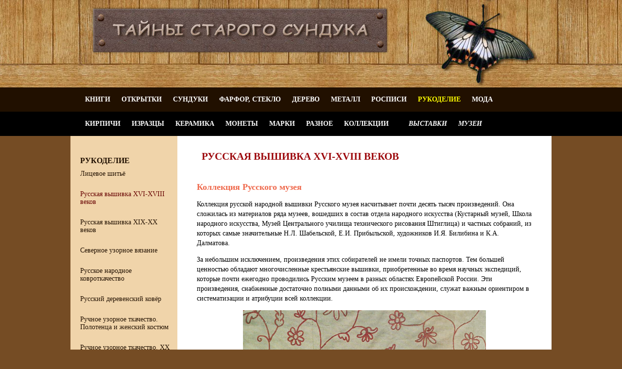

--- FILE ---
content_type: text/html; charset=WINDOWS-1251
request_url: http://oldchest.ru/vyshivka/russkaya-vyshivka-16-18vek/
body_size: 7548
content:
<HTML><HEAD>
<META HTTP-EQUIV="Content-type" CONTENT="text/html; charset=windows-1251">
<Meta Name="Description" Content="Русская вышивка XVI-XVIII веков - Тайны старого сундука">
<Meta Name="Keywords" Content="Русская вышивка XVI-XVIII веков тайна сундук антиквариат книга марка монета фарфор открытка">
<title>Русская вышивка XVI-XVIII веков - Тайны старого сундука</title>
<link href="/oldchest.css" rel="stylesheet" type="text/css">
<script language="JavaScript" src="/oldchest.js"></script>
<link rel="shortcut icon" href="/img/oldchest.ico">
</HEAD><body><center>
<table border="0" cellpadding="0" cellspacing="0" width="100%" height="180">
<tr height=180 valign=top><td style="background: url(/img/oldchest-top-3.jpg) top right repeat-x;">&nbsp;</td>
<td background="/img/oldchest-top-1.jpg" width="959"><a href=/><img src="/img/oldchest-top-2.jpg" width=620 height=105 border=0 alt="Тайны старого сундука" style="margin:10px 0 0 25px;"></a></td><td style="background: url(/img/oldchest-top-3.jpg) top left repeat-x;">&nbsp;</td></tr>
</table>

<table border="0" cellpadding="0" cellspacing="0" width="100%" height=50 bgcolor="#211000">
<tr><td>&nbsp;</td><td width=970>
<a href=/book/ class=t2>Книги</a>
<a href=/post-card/ class=t2>Открытки</a>
<a href=/sunduk/ class=t2>Сундуки</a>
<a href=/farfor/ class=t2>Фарфор, стекло</a>
<a href=/derevo/ class=t2>Дерево</a>
<a href=/metall/ class=t2>Металл</a>
<a href=/painting/ class=t2>Росписи</a>
<a href=/vyshivka/ class=t2i>Рукоделие</a>
<a href=/moda/ class=t2>Мода</a>
</td><td>&nbsp;</td></tr></table>

<table border="0" cellpadding="0" cellspacing="0" width="100%" height=50 bgcolor="#0000000">
<tr><td>&nbsp;</td><td width=970>
<a href=/bricks/ class=t2>Кирпичи</a>
<a href=/izrazcy/ class=t2>Изразцы</a>
<a href=/keramika/ class=t2>Керамика</a>
<a href=/moneta/ class=t2>Монеты</a>
<a href=/marka/ class=t2>Марки</a>
<a href=/raznosti/ class=t2>Разное</a>
<a href=/collections/ class=t2>Коллекции</a>
&nbsp;&nbsp;&nbsp;&nbsp;&nbsp;
<a href=/event/ class=t2><i>Выставки</i></a>
<a href=/museum/ class=t2><i>Музеи</i></a>
</td><td>&nbsp;</td></tr></table>
<table border="0" cellpadding="0" cellspacing="0" width="990" bgcolor=#ffffff><tr>
<td  valign=top width=220 bgcolor=#f0d4aa>
<br><br>

<a href=/vyshivka/ class=l1 title="Шитьё, вышивка, кружево, вязание">Рукоделие</a><a href="/vyshivka/licevoe-shitie/" class="l2">Лицевое шитьё</a><br clear=all><a href="/vyshivka/russkaya-vyshivka-16-18vek/" class="l2i">Русская вышивка XVI-XVIII веков</a><br clear=all><a href="/vyshivka/russkaya-vyshivka-19-20vek/" class="l2">Русская вышивка XIX-XX веков</a><br clear=all><a href="/vyshivka/severnoe-uzornoe-vyazanie/" class="l2">Северное узорное вязание</a><br clear=all><a href="/vyshivka/russkoe-narodnoe-kovrotkachestvo/" class="l2">Русское народное  ковроткачество</a><br clear=all><a href="/vyshivka/russkiy-derevenskiy-kover/" class="l2">Русский деревенский ковёр</a><br clear=all><a href="/vyshivka/uzornoe-tkachestvo-polotenza-i-kostum/" class="l2">Ручное узорное ткачество. Полотенца и женский костюм</a><br clear=all><a href="/vyshivka/uzornoe-tkachestvo-20vek/" class="l2">Ручное узорное ткачество. XX век</a><br clear=all><a href="/vyshivka/russkoe-krugevo/" class="l2">Русское кружево</a><br clear=all><a href="/vyshivka/russkie-centry-izgotovleniya-krugev/" class="l2">Русские центры изготовления кружева</a><br clear=all><a href="/vyshivka/vologodskoe-krugevo/" class="l2">Вологодское кружево</a><br clear=all><a href="/vyshivka/vologodskoe-krugevo-moda/" class="l2">Вологодское кружево. Модные традиции</a><br clear=all><a href="/vyshivka/vologodskoe-krugevo-20vek/" class="l2">Вологодское кружево. XX век</a><br clear=all><a href="/vyshivka/metallicheskoe-krugevo/" class="l2">Металлическое кружево</a><br clear=all><a href="/vyshivka/russkie-nabivnye-tkani/" class="l2">Русские набивные ткани</a><br clear=all>
<br><br>
</td><td valign=top><h1>Русская вышивка XVI-XVIII веков</h1>
<h2>Коллекция Русского музея</h2>
<p>
Коллекция русской народной вышивки Русского музея насчитывает почти десять тысяч произведений. Она сложилась из материалов ряда музеев, вошедших в состав отдела народного искусства (Кустарный музей, Школа народного искусства, Музей Центрального училища технического рисования Штиглица) и частных собраний, из которых самые значительные Н.Л. Шабельской, Е.И. Прибыльской, художников И.Я. Билибина и К.А. Далматова. 
</p><p>
За небольшим исключением, произведения этих собирателей не имели точных паспортов. Тем большей ценностью обладают многочисленные крестьянские вышивки, приобретенные во время научных экспедиций, которые почти ежегодно проводились Русским музеем в разных областях Европейской России. Эти произведения, снабженные достаточно полными данными об их происхождении, служат важным ориентиром в систематизации и атрибуции всей коллекции. 
</p>
<p align=center style="color:#666666; font-size:11px;"><img src="/item/vyshivka/vyshivka-20.jpg" alt="Русская вышивка. Деталь передника. Начало XIX века" style="margin-bottom:10px;"><br>
Деталь передника.<br>
Начало XIX века. Вологодская губ.<br>
<i>Государственный Русский музей</i>
</p>
<p>
Собрание народной вышивки в музее богато и разнообразно по времени и месту изготовления, в нем отражены разные типы орнаментов и орнаментальных мотивов, приемы и способы шитья, многочисленные региональные разновидности этого искусства. 
</p><p>
Наряду с тканью, на которой выполняется вышивка, нитями определенной природы и цвета, орнаментом и его расположением на украшаемом предмете, в арсенале выразительных средств вышивки важная роль принадлежит так называемым „швам" техническим приемам исполнения шитья. Природа искусства вышивки заключается в расшивании поверхности ткани мелкими швами-узорами, с помощью которых поверхность орнаментальных мотивов приобретала своеобразную рельефную узорчатую фактуру. 
</p><p>
Шитьем украшали предметы одежды и домашнего обихода. Они играли важную роль в быту и многих народных обрядах и праздничных ритуалах,что обуславливало характер и содержание вышитого орнамента, его композицию и расположение на украшаемом предмете. Круг вышитых предметов мало менялся со временем. Традиции устойчиво сохраняли основные формы и орнаментальные мотивы. Но наряду с древними узорами, в вышивке переплетались и трансформировались мотивы разного происхождения. Каждая эпоха вносила новое и в сами орнаменты, и в стилистические особенности вышивки в целом, придавая ей черты своего времени. 
</p>
<p align=center style="color:#666666; font-size:11px;"><img src="/item/vyshivka/vyshivka-1.jpg" alt="Русская вышивка. Фрагмент столешника. Конец XV - начало XVI века." style="margin-bottom:10px;"><br>
Фрагмент столешника. <br>
Конец XV - начало XVI века. Север<br>
<i>Государственный Русский музей</i>
</p>

<p>
Народная вышивка стала достоянием музеев сравнительно недавно, а в быту ее жизнь обычно длилась на протяжении одного-двух поколений людей. Поэтому древних произведений вышивки не сохранилось. Но в собрании Русского музея находится уникальное произведение средневекового народного шитья, обнаруженное на тыльной стороне иконы XVI в. из города Белозерска. Фрагмент столешника, вышитого белыми льняными нитями по тонкому льняному полотну древним двусторонним косым швом, можно отнести к рубежу XV и XVI вв. Его орнамент — не просто узор, он полон глубокого смысла и передает средствами вышивки образы природы, обитателей северных лесов. Геометризованный характер вышитых фигур зверей, птиц, человека является отголоском древнейшего в искусстве геометрического стиля. 
</p>
<p align=center style="color:#666666; font-size:11px;"><img src="/item/vyshivka/vyshivka-2.jpg" alt="Русская вышивка. Фрагмент столешника. Конец XVII века." style="margin-bottom:10px;"><br>
Фрагмент столешника. <br>
Конец XVII века. Московская губ.<br>
<i>Государственный Русский музей</i>
</p>
<p>
Другой уникальный столешник типичен для искусства XVII в. Его длинное узкое полотнище расшито орнаментом, выделяющим широкое поле середины и кайму, отороченную со всех сторон кружевным краем. В семи фигурных медальонах помещены изображения птиц сиринов, крупного цветка под короной, а вокруг них среди завитков растений порхающие и клюющие ягоды птицы, длиннохвостые павы, лебеди, сирины, плывущие рыбы. Черты времени в этом произведении проявляются в пышном узорочье, плотно заполняющем все поле ткани; в мотивах орнамента, где главенствуют образы, типичные для Древней Руси; в динамичном характере линейного рисунка, передающего барочные формы XVII в.; в виртуозном мастерстве исполнения. Столешник вышит приемами болотного шитья, пришедшими в народное искусство вместе с другими традициями древнерусской культуры. Их геометрическое строение, мелкозернистая структура и поразительное разнообразие рисунка придают белому шитью по белому тонкому полотну рельефную фактуру и богатую светотеневую игру. 
</p>

<p align=center style="color:#666666; font-size:11px;"><img src="/item/vyshivka/vyshivka-3.jpg" alt="Русская вышивка. Головной убор. 
XVIII век" style="margin-bottom:10px;"><br>
Головной убор. <br>
XVIII век. Костромская губ.<br>
<i>Государственный Русский музей</i>
</p>

<p align=center style="color:#666666; font-size:11px;"><img src="/item/vyshivka/vyshivka-4.jpg" alt="Русская вышивка. Девичий головной убор. Начало XIX века" style="margin-bottom:10px;"><br>
Девичий головной убор "повязка". <br>
Начало XIX века. Нижегородская губерния.<br>
<i>Государственный Русский музей</i>
</p>
<p>
В праздничной народной одежде и особенно самой драгоценной ее части — головном уборе — золотное шитье нередко сочеталось с низанием жемчугом, сеченым перламутром. Формы головных уборов и способы их украшения имеют много местных разновидностей. В богатом собрании народных уборов Русского музея художественной цельностью и своеобразием декора выделяются женский свадебный костромской кокошник и нижегородская девичья повязка~. Это редкие образцы старинных уборов XVIII — начала XIX в. Переливы речного жемчуга и перламутра, блеск болотных нитей и нежные оттенки цветных стекол создают впечатление драгоценности и торжественной праздничности этих предметов. 
</p>
<p align=center style="color:#666666; font-size:11px;"><img src="/item/vyshivka/vyshivka-0.jpg" alt="Русская вышивка. Подзор Семь Симеонов. Конец XVIII века" style="margin-bottom:10px;"><br>
Подзор "Семь Симеонов".<br>
Конец XVIII века. Олонецкая губ.<br>
<i>Государственный Русский музей</i>
</p>
<p>
XVIII веком принято датировать северные подзорыкрая простыней, украшенные многофигурными композициями. Среди разнообразных сюжетов подобных вышивок в музее экспонируется уникальный вариант, созданный по мотивам русской сказки о семи Симеонах Во всю длину полотна фризом развертываются главные эпизоды сказки. Здесь терема царя Адора, корабли, выстроенные одним из братьев, царь и Елена Прекрасная на корабле, плывущем по бурному морю, которое олицетворяют фигура с короной на голове, с трезубцем в руках и волнистая полоса за кормой. Вокруг изображены всевозможные птицы — и близкие реальным, и сказочные Сирины. Подробный рассказ сочетается с подлинным совершенством орнаментальной формы его воплощения. Она проявляется в равновесии частей композиции, в ритме соотношения силуэтов фигур со сквозным фоном, в богатстве фактурных разработок поверхности, в мастерстве шитья, исполненного способом настила по плетеной сетке. В художественных особенностях подзоров нашли выражение черты стиля барокко XVIII в., по-своему воспринятого народными мастерами. 
</p>
<p align=center style="color:#666666; font-size:11px;"><img src="/item/vyshivka/vyshivka-7.jpg" alt="Русская вышивка. Полотенце.
Начало XIX века" style="margin-bottom:10px;"><br>
Полотенце<br>
Начало XIX века. Ростовский уезд Ярославской губернии<br>
<i>Государственный Русский музей</i>
</p>

<p align=center style="color:#666666; font-size:11px;"><img src="/item/vyshivka/vyshivka-8.jpg" alt="Русская вышивка. Полотенце.
Начало XIX века" style="margin-bottom:10px;"><br>
Полотенце<br>
Начало XIX века. Ростовский уезд Ярославской губернии<br>
<i>Государственный Русский музей</i>
</p>
<p>
Традиции искусства XVIII в. присутствуют и в вышивке свадебного полотенца из Ростовского уезда Ярославской губернии. Сказочный образ петуха-павлина значителен и монументален. Упругое тело с маленькой головкой, увенчанной короной, уравновешивает пышный хвост, напоминающий павлиний. Плоскость фигуры, расшитая плотными стежками красных нитей, мерцает мелкими фоновыми крестиками. Округлость перьев хвоста перебивают резкие горизонтали и вертикали палевого и черного цвета. Все это придает изображению динамичность, внутреннюю экспрессию. Фантастический Феникс был вестником счастья, добрым напутствием молодым в новую жизнь. Каждая из рассмотренных вышивок поистине уникальна по узору, художественным достоинствам. 

</p>

<p><i>
И.Я. Богуславская</i></p><br>
<p style="font-size:11px; color:#666666;"><b>Литература:</b><br>
1. И.Я. Богуславская. Русская вышивка - В кн.: Русское народное искусство в собрании Государственного русского музея. Л., 1984. <br>
2. Л.А. Динцес. Народный промысел крестецко-валдайской художественной строчки. Диссертация на соискание ученой степени кандидата искусствоведения, 1939.<br>
3. Г.С. Маслова. Орнамент русской народной вышивки как историко-этнографический источник. М., 1978. <br>
4. И.Я. Богуславская. О двух произведениях средневекового народного шитья. — В кн.: Русское народное искусство Севера. Л., 1968.<br>
5. В.А. Фалеева. О некоторых декоративных мотивах Московской Руси в народном шитье. — Сообщения ГРМ. Вып. 2. Л., 1947.<br>
6. Е.В. Калинина. Техника древнерусского шитья и некоторые способы выполнения художественных задач. — В кн.: Русское искусство XVII века. Л., 1929.<br>
7. Г.Н. Бабаянц, Г.Н. Комлева. Женские и девичьи головные уборы Костромской губернии. — Сообщения ГРМ. Вып. 11. М., 1976.<br>
8. Л.И.Якунина. Русское шитье жемчугом. М., 1955.<br>
</p>

 
<br><br>
<p>Следующая страница: <a href=/vyshivka/russkaya-vyshivka-19-20vek/>Русская вышивка XIX-XX веков</a></p><br><br>
<table cellpadding=0 cellspacing=0 width=690 height=25 bgcolor="#f0d4aa" style="margin:20 40 20 40">
<tr><td> &nbsp; &nbsp;  &nbsp; 
<a href=/ class=ln>• Главная</a> &nbsp; 
<a href="/vyshivka/" class="ln">• Рукоделие</a>  &nbsp; <a href="/vyshivka/russkaya-vyshivka-16-18vek/" class="ln">• Русская вышивка XVI-XVIII веков</a>  &nbsp; </tr></td></table>
<br><br>
<p>
<script type="text/javascript">
<!--
var _acic={dataProvider:10};(function(){var e=document.createElement("script");e.type="text/javascript";e.async=true;e.src="https://www.acint.net/aci.js";var t=document.getElementsByTagName("script")[0];t.parentNode.insertBefore(e,t)})()
//-->
</script></p>
</tr></td></table>

<table border="0" cellpadding="0" cellspacing="0" width="990" height=330 style="margin-top:10px; margin-bottom:10px;">
<td width=330 bgcolor=#ffffff align=center style="border-right:10px solid #754c24;" >
<a href="/zametki/detektiv-klyuchi-i-skripki/" title="Татьяна Латукова. «Ключи и скрипки». Отзыв и отрывок из книги" target=_blank>
<img src="/img/zen-5.jpg" alt="Книги Татьяны Латуковой" border=0 width=300 height=300>
</a>
</td>
<td width=330 bgcolor=#ffffff align=center style="border:0px solid #cccccc;" >
<a href="/vyshivka/" title="Вышивки и кружева, рукоделие и ковроткачество">
<img src="/img/zen-4.jpg" alt="Вышивки и кружева, рукоделие и ковроткачество" border=0 width=300 height=300>
</a>
</td>
<td width=330 bgcolor=#ffffff align=center style="border-left:10px solid #754c24;" >
<a href="/bricks/" title="Кирпичи с клеймами">
<img src="/img/zen-3.jpg" alt="Кирпичи с клеймами" border=0 width=300 height=300>
</a>
</td></tr></table>

<table border="0" cellpadding="0" cellspacing="0" width="100%" height=80 bgcolor="#000000">
<tr><td>&nbsp;</td><td width=970 align=center style="line-height:23px;">
<a href=/book/ class=t3 title="Старинные книги, букинистика">Книги</a>&nbsp;&nbsp;
<a href=/post-card/ class=t3 title="Открытки, карточки, визитки">Открытки</a>&nbsp;&nbsp;
<a href=/sunduk/ class=t3 title="Сундуки, коробки, ларцы, шкатулки">Сундуки</a>&nbsp;&nbsp;
<a href=/farfor/ class=t3 title="Фарфор, фаянс, стекло">Фарфор</a>&nbsp;&nbsp;
<a href=/painting/ class=t3 title="Художественная роспись по дереву, металлу, стеклу">Росписи</a>&nbsp;&nbsp;
<a href=/derevo/ class=t3 title="Художественная обработка дерева">Дерево</a>&nbsp;&nbsp;
<a href=/metall/ class=t3 title="Декоративные предметы из металла">Металл</a>&nbsp;
<a href=/vyshivka/ class=t3 title="Шитьё, вышивка, кружево, вязание">Рукоделие</a>&nbsp;&nbsp;
<a href=/moda/ class=t3 title="Одежда, головные уборы, мода">Мода</a>&nbsp;&nbsp;
<br>&nbsp;&nbsp;
<a href=/bricks/ class=t3 title="Старинные кирпичи с клеймами">Кирпичи</a>&nbsp;
<a href=/izrazcy/ class=t3 title="Изразцы и архитектурная керамика">Изразцы</a>&nbsp;
<a href=/keramika/ class=t3 title="Керамика">Керамика</a>&nbsp;
<a href=/moneta/ class=t3 title="Нумизматика">Монеты</a>&nbsp;
<a href=/marka/ class=t3 title="Филателия">Марки</a>&nbsp;
<a href=/raznosti/ class=t3 title="Коллекции и коллекционеры">Разное</a>&nbsp;
<a href=/collections/ class=t3>Коллекции</a>&nbsp;
<a href=/zametki/ class=t3 title="Заметки на темы коллекционирования">Заметки</a>&nbsp;
<a href=/museum/ class=t3 title="Музеи и музейные раритеты">Музеи</a>&nbsp;
<a href=/event/ class=t3 title="Выставки и мероприятия">Выставки</a>&nbsp;
</td><td>&nbsp;</td></tr></table>

<table border="0" cellpadding="0" cellspacing="0" width="100%" height=100  bgcolor="#211000"><tr><td>&nbsp;</td>
<td style="padding-left:40px;" width="650"><font style="font-size:13px; color:#FFFFEE">&copy; <a href=/ class=dn>OldChest.ru</a>, Тайны старого сундука, 2009-2026. <br>
Старинные предметы, коллекционирование, музейные и частные редкости и <br>
достопримечательности. Антиквариат и старые бытовые предметы, букинистика, <br>
нумизматика, филокартия, интересные артефакты из прошлого.
</td>
<td width=160>
<a href=/info/contact/ class=dn>Контакты</a><br>
<a href=/info/ class=dn>О проекте</a><br>
<a href=/info/partner/ class=dn>Партнёры</a><br>
<a href=/info/sitemap/ class=dn>Карта сайта</a>
</td>
<td width=130>
<!--Rating@Mail.ru counter-->
<script language="javascript"><!--
d=document;var a='';a+=';r='+escape(d.referrer);js=10;//--></script>
<script language="javascript1.1"><!--
a+=';j='+navigator.javaEnabled();js=11;//--></script>
<script language="javascript1.2"><!--
s=screen;a+=';s='+s.width+'*'+s.height;
a+=';d='+(s.colorDepth?s.colorDepth:s.pixelDepth);js=12;//--></script>
<script language="javascript1.3"><!--
js=13;//--></script><script language="javascript" type="text/javascript"><!--
d.write('<a href="http://top.mail.ru/jump?from=1918643" target="_top">'+
'<img src="http://d6.c4.bd.a1.top.mail.ru/counter?id=1918643;t=82;js='+js+
a+';rand='+Math.random()+'" alt="Рейтинг@Mail.ru" border="0" '+
'height="18" width="88"><\/a>');if(11<js)d.write('<'+'!-- ');//--></script>
<noscript><a target="_top" href="http://top.mail.ru/jump?from=1918643">
<img src="http://d6.c4.bd.a1.top.mail.ru/counter?js=na;id=1918643;t=82" 
height="18" width="88" border="0" alt="Рейтинг@Mail.ru"></a></noscript>
<script language="javascript" type="text/javascript"><!--
if(11<js)d.write('--'+'>');//--></script>
<!--// Rating@Mail.ru counter-->

<!-- Yandex.Metrika counter -->
<script type="text/javascript" >
   (function(m,e,t,r,i,k,a){m[i]=m[i]||function(){(m[i].a=m[i].a||[]).push(arguments)};
   m[i].l=1*new Date();k=e.createElement(t),a=e.getElementsByTagName(t)[0],k.async=1,k.src=r,a.parentNode.insertBefore(k,a)})
   (window, document, "script", "https://mc.yandex.ru/metrika/tag.js", "ym");

   ym(52601743, "init", {
        id:52601743,
        clickmap:true,
        trackLinks:true,
        accurateTrackBounce:true
   });
</script>
<noscript><div><img src="https://mc.yandex.ru/watch/52601743" style="position:absolute; left:-9999px;" alt="" /></div></noscript>
<!-- /Yandex.Metrika counter -->
</td><td>&nbsp;</td>
</tr></table><center>
</body></html>

--- FILE ---
content_type: text/css
request_url: http://oldchest.ru/oldchest.css
body_size: 825
content:
BODY {margin:0px; font-family:Tahoma, Verdana; font-size:14px; color:black; background:#754c24;}

h1 {color:#9d0a0e; font-family:Verdana; font-size:21px; font-weight:bold; text-align:left; margin:30px 40px 40px 50px; text-transform:uppercase;}
h2 {color:#ef694c; font-size:18px; font-weight:bold;  text-align:left; margin-left:40px; margin-right:40px; margin-top:10px}
h3 {color:#000000; font-size:16px; font-weight:bold; text-align:left; margin-left:40px; margin-right:40px; margin-top:10px}
p {color:black; font-size:14px; margin-left:40px; margin-right:40px; margin-top:5px; line-height:20px;}
ul, li {color:black;  font-size:14px; margin-left:40px; margin-right:40px; margin-top:5px;}

a.t1:visited, a.t1:link, a.t1:active {color:#211000; font-family:Verdana; font-size:15px; text-decoration:none; text-transform:uppercase; font-weight:bold; margin-left:20px; }
a.t1:hover 	{color:#FFFF00; font-family:Verdana; text-decoration:none; text-transform:uppercase; font-weight:bold; margin-left:20px;  }
a.t1i:visited, a.t1i:link, a.t1i:active {color:#ffffff; font-family:Verdana; font-size:15px; text-decoration:none; text-transform:uppercase; font-weight:bold; margin-left:20px; }
a.t1i:hover 	{color:#FFFF00; font-family:Verdana; text-decoration:none; text-transform:uppercase; font-weight:bold; margin-left:20px;}

a.t2:visited, a.t2:link, a.t2:active {color:#ffffff; font-family:Verdana; font-size:14px; text-decoration:none; text-transform:uppercase; font-weight:bold; margin-left:20px; }
a.t2:hover 	{color:#FFFF00; font-family:Verdana; text-decoration:none; text-transform:uppercase; font-weight:bold; margin-left:20px;  }
a.t2i:visited, a.t2i:link, a.t2i:active {color:#ffff00; font-family:Verdana; font-size:14px; text-decoration:none; text-transform:uppercase; font-weight:bold; margin-left:20px; }
a.t2i:hover 	{color:#FF0000; font-family:Verdana; text-decoration:none; text-transform:uppercase; font-weight:bold; margin-left:20px;}

a.t3:visited, a.t3:link, a.t3:active {color:#ffffff; font-family:Verdana; font-size:14px; text-decoration:none; text-transform:uppercase; font-weight:normal; margin-left:20px; }
a.t3:hover 	{color:#FFFF00; font-family:Verdana; text-decoration:none; text-transform:uppercase; font-weight:normal; margin-left:20px;  }

a.l1:visited, a.l1:link, a.l1:active {color:#211000; font-size:16px; text-decoration:none; text-transform:uppercase; font-weight:bold; display:block; margin:10px 10px 0px 20px;}
a.l1:hover 		{color:#FF0000; text-decoration:none; text-transform:uppercase; font-weight:bold; display:block; margin:10 10 0 20; }

a.l2:visited, a.l2:link, a.l2:active {color:#211000; font-size:14px; text-decoration:none; font-weight:normal; display:block; margin:10px 10px 0px 20px;}
a.l2:hover 		{color:#FF0000; text-decoration:none; font-weight:normal; display:block; }
a.l2i:visited, a.l2i:link, a.l2i:active {color:#660000; font-size:14px; text-decoration:none; font-weight:normal; display:block;   margin:10px 10px 0px 20px;}
a.l2i:hover 		{color:#FF0000; text-decoration:none; font-weight:normal; display:block; }

a.l3:visited, a.l3:link, a.l3:active {color:#000000; font-size:13px; text-decoration:none; font-weight:normal; display:block; margin:7px 10px 0px 30px;}
a.l3:hover 		{color:#FF0000; text-decoration:none; font-weight:normal; display:block; }
a.l3i:visited, a.l3i:link, a.l3i:active {color:#990000; font-size:13px; text-decoration:none; font-weight:normal; display:block;   margin:7px 10px 0px 30px;}
a.l3i:hover 		{color:#FF0000; text-decoration:none; font-weight:normal; display:block; }

a.la:visited, a.la:link, a.la:active {color:#990000; font-size:11px; text-decoration:none; font-weight:normal; display:block; margin-top:10px; margin:10 10 10 20;}
a.la:hover 		{color:#FF0000; font-size:11px; text-decoration:none; font-weight:normal; display:block; margin-top:10px;  margin:10 10 10 20;}

a.tmsort:visited, a.tmsort:link, a.tmsort:active {color:#ff0000; font-size:16px; text-decoration:none; font-weight:bold; }
a.tmsort:hover 		{color:#9d0a0e; text-decoration:none; font-weight:bold; }

a.ln:visited, a.ln:link, a.ln:active 	{color:#000000; font-size:13px; text-decoration:none; font-weight:normal;}
a.ln:hover 			{color:#ff0000; text-decoration:none; font-weight:normal;}
a.dn:visited, a.dn:link, a.dn:active 	{color:#FFFFEE; font-size:14px; text-decoration:none; font-weight:normal;  text-transform:uppercase;}
a.dn:hover 			{color:#ff0000; text-decoration:none; font-weight:normal;}

a.sm:link, a.sm:active, a.sm:visited {color:#ff0000; font-size:13px; text-decoration:none; font-weight:normal}
a.sm:hover {color:#f7941d; font-size:13px; text-decoration:underline; font-weight:normal}

a:link,a:active {color:#ff0000; text-decoration:none; font-weight:bold}
a:visited {color:#9d0a0e; text-decoration:none; font-weight:bold}
a:hover {color:#ff0000; text-decoration:underline; font-weight:bold}

hr {color:#211000; height:1px; width:90%;}

table, tr, td {font-size:13px;}
.author { color:#666666; }


--- FILE ---
content_type: application/javascript; charset=WINDOWS-1251
request_url: http://oldchest.ru/oldchest.js
body_size: 171
content:
function detail(name){  var url = name; window.open(url, "_new","scrollbars=yes, status=yes, toolbar=no, resizable=yes, location=no, top=10, left=10, width=620px, height=620px"); }

